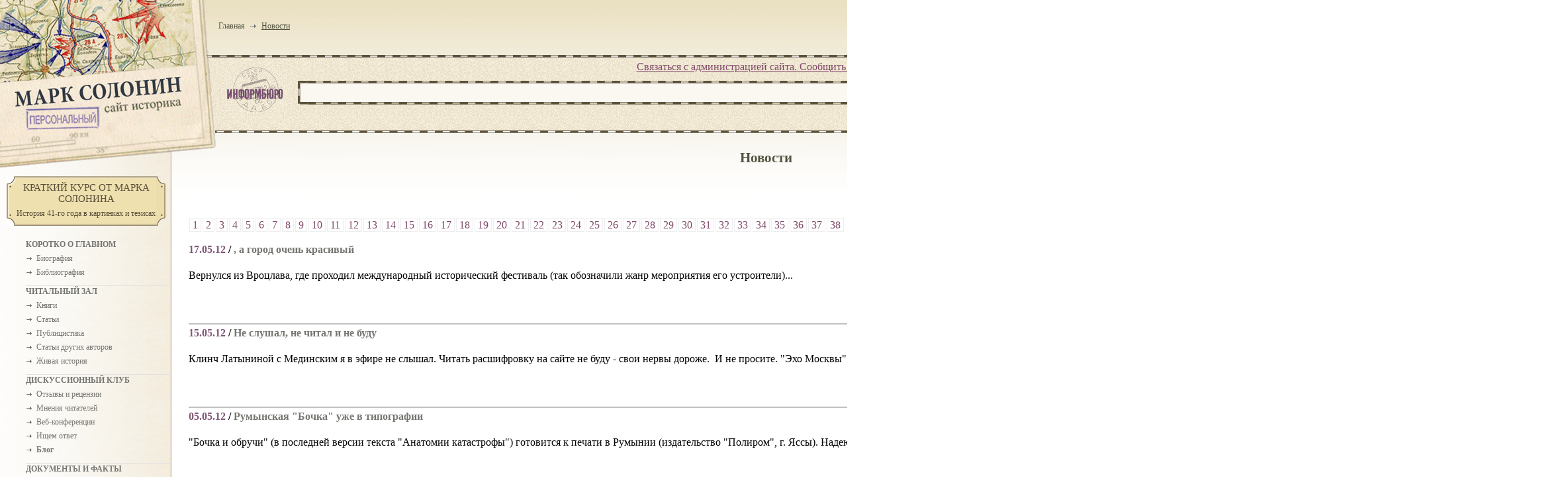

--- FILE ---
content_type: text/html; charset=windows-1251
request_url: https://www.solonin.org/news/39
body_size: 6232
content:
<!DOCTYPE HTML PUBLIC "-//W3C//DTD HTML 4.01 Transitional//EN" "http://www.w3.org/TR/html4/loose.dtd">
<html xmlns="http://www.w3.org/1999/xhtml">
<head><link href="/css/main.css" type="text/css" rel="stylesheet"><link href="/css/size1.css" type="text/css" rel="stylesheet">
<!--[if IE 6]><link href="/css/ie6.css" type="text/css" rel="stylesheet"><![endif]-->
<!--[if IE 7]><link href="/css/ie7.css" type="text/css" rel="stylesheet"><![endif]-->
<!--[if IE 8]><link href="/css/ie8.css" type="text/css" rel="stylesheet"><![endif]--><title>Марк Солонин - персональный сайт историка. Новости</title><meta http-equiv="Content-Type" content="text/html; charset=windows-1251">
<meta name="Description" content="Марк Солонин - персональный сайт историка. Причины разгрома Красной армии в 1941 году. История подготовительного и начального периода Великой отечественной войны. Зимняя война. Книги, статьи, комментарии от Марка Солонина.">
<meta name="Keywords" content="Солонин, Марк Солонин, solonin, mark solonin, сайт Солонина, сайт Марка Солонина, Великая отечественная, вторая мировая война, 1941 год, разгром 41-го, разгром 1941, Анатомия катастрофы, На мирно спящих аэродромах, 22 июня, 23 июня, 25 июня, Мозгоимение, зимняя война, советско-финская война, война 1939 года, фальшивая история великой войны, День М, Бочка и обручи, когда началась вторая мировая, когда началась вторая мировая война, Суворов, Виктор Суворов, Резун"><meta name="robots" content="index, follow">
<base href="https://www.solonin.org/">
<link rel="alternate" type="application/rss+xml" title="Марк Солонин - Новости сайта" href="https://www.solonin.org/rss/news.xml" />
<link rel="alternate" type="application/rss+xml" title="Марк Солонин - Новые материалы на сайте" href="https://www.solonin.org/rss/fresh.xml" />
<link rel="stylesheet" type="text/css" href="/css/print.css" media="print">
<script type="text/javascript" charset="utf-8" src="/js/jquery.min.js,jquery.form.js,jquery.fancybox.js,jquery.cfg.js"></script><!--[if IE]><script type="text/javascript" charset="utf-8" src="/js/excanvas.js" ></script><![endif]-->
<link rel="icon" href="/i/favicon.ico" type="image/x-icon"><link rel="shortcut icon" href="/i/favicon.ico" type="image/x-icon">

<!-- Yandex.Metrika counter -->
<script type="text/javascript" >
   (function(m,e,t,r,i,k,a);
   m[i].l=1*new Date();k=e.createElement(t),a=e.getElementsByTagName(t)[0],k.async=1,k.src=r,a.parentNode.insertBefore(k,a)})
   (window, document, "script", "https://mc.yandex.ru/metrika/tag.js", "ym");

   ym(56114260, "init", );
</script>
<noscript><div><img src="https://mc.yandex.ru/watch/56114260" style="position:absolute; left:-9999px;" alt="" /></div></noscript>
<!-- /Yandex.Metrika counter --></head>
<body><table id="structure">
<tr id="t">
	<td class="lft"><div id="logo-wrap"><div id="logo" style="background-image: url(../i/logo-ru.gif);"><a title="Марк Солонин - персональный сайт историка. " href="https://www.solonin.org"></a></div></div></td>
	<td class="cntr" colspan="2">
        <div id="bc-wrap"><div id="bc" class="aux"><a title="Главная страница" href="index">Главная</a><span class="bc-sep">&nbsp;</span><a title="Новости" href="news" class="bc-last">Новости</a></div></div>
		
	</td>
</tr>
<tr class="line"><td colspan="3"></td></tr><tr id="m">
	<td class="lft"><div class="plate-w">
	<a href="/new_kratkiy-kurs-ot-marka-solonina"><div class="plate">
		<table class="plate-tbl"><tr>
			<td class="plate-lft"><div class="plate-lt"></div></td>
			<td class="plate-cntr"><div class="plate-t"></div><div class="plate-title">Краткий курс от Марка Солонина</div><div class="plate-note">История 41-го года в картинках и тезисах</div></td>
			<td class="plate-rght"><div class="plate-rt"></div></td>
		</tr></table>
	</div></a>
</div><div id="lft-wrap">
<ul>
	<li class="h">Коротко о главном</li>
	<li><a href="biography">Биография</a></li>
	<li><a href="bibliography">Библиография</a></li>
</ul><ul>
	<li class="h">Читальный зал</li>
	<li><a href="books">Книги</a></li>
	<li><a href="articles">Статьи</a></li>
	<li><a href="politicals">Публицистика</a></li>
	<li><a href="others">Статьи других авторов</a></li>
	<li><a href="lives">Живая история</a></li>
</ul><ul>
	<li class="h">Дискуссионный клуб</li>
	<li><a href="responses">Отзывы и рецензии</a></li>
	<li><a href="opinions">Мнения читателей</a></li>
	<li><a href="conferences">Веб-конференции</a></li>
	<li><a href="questions">Ищем ответ</a></li>
	<li><a href="blog"><b>Блог</b></a></li>
</ul><ul>
	<li class="h">Документы и факты</li>
	<li><a href="docs">Документы</a></li>
	<li><a href="photos">Фотогалерея</a></li>
</ul>		

<div class="plate-w" style="margin: 15px 0 0 -42px;">

	<a href="/voprosy"><div class="plate">
		<table class="plate-tbl"><tr>
			<td class="plate-lft"><div class="plate-lt"></div></td>
			<td class="plate-cntr"><div class="plate-t"></div><div class="plate-title">Трибуна оппонента</div><div class="plate-note">Вопросы</div></td>
			<td class="plate-rght"><div class="plate-rt"></div></td>
		</tr></table>
	</div></a>

</div>
<div class="line">&nbsp;</div>
<div class="block">
	<div class="title title-shop"><a title="Магазин книг Марка Солонина" href="/books-shop"><img src="/i/title-bookstore.gif" alt="Магазин книг Марка Солонина" width="177" height="28"></a></div>
	<div class="sblock"><a class="bbtn-g" href="/books-shop">Купить книги Марка&nbsp;Солонина</a></div>
	<div class="sblock"><a class="bbtn-r" href="/books-lack">Сообщить об отсутствии книг в вашем городе</a></div>
</div>
<div class="line">&nbsp;</div>
<div class="block">
	<div class="title title-user-login"><label for="login"><img alt="Вход" src="/i/title-entrance.gif" width="143" height="25"></label></div>

<div class="sblock">
<div id="entrance-frm">
	<form action="cmn/user/login" method="post">
	
	<input type="hidden" name="_uri" value="ru/news/39">
	<table>
		<tr><td><label for="login">Ваш логин:</label></td></tr>
		<tr><td><input type="text" name="login" value="" class="txt" id="login" size="12" /></td></tr>
		<tr><td><label for="pwd">Ваш пароль:</label></td></tr>
		<tr><td><input type="password" name="pwd" value="" class="txt" id="pwd" size="15" />
<br /><table><tr><td><input type="hidden" name="_remember_me" value="0" /><input type="checkbox" name="_remember_me" value="1" checked="checked" class="chk" id="_remember_me" /></td><td><label for="_remember_me">Запомнить меня</label></td></tr></table></td><td><input type="image" src="/i/submit.gif" class="img-submit"></td></tr>
		<tr><td colspan="3"><a href="registration.htm">Регистрация</a> / <a href="send_password.htm">Забыли пароль?</a></td></tr>
	</table>
	</form>
</div>
</div>	<div class="clear"></div>
	<div class="title title-rules"><a href="constitution"><img src="/i/title-rules.gif" width="205" height="55" href=""></a></div>
	<div class="title"><a href="/carel_chapek"><img src="/i/exclamation.gif"></a></div>
</div>
<div class="line">&nbsp;</div>
<div class="block question">
	<div class="title"><a href="/questions"><img src="/i/title-question.gif"></a></div>
	<div class="sblock">
		<p class="normal">Сейчас обсуждается: </p>
		<p class="lst_questions">
		<a class="q_title" href="question_pochemu-patriotyi-ne-lyubyat">Почему "патриоты" не любят Виктора Суворова?</a><br><span class="q_cmnts_qty">Ответов: 721</span><br><a class="q_title" href="question_kto-i-chego-ozhidal-ot">Кто и чего ожидал от военного столкновения с Германией?</a><br><span class="q_cmnts_qty">Ответов: 390</span>		</p>
		<p class="archive"><a href="/questions">Архив вопросов</a></p>
	</div>
</div>
<div class="line">&nbsp;</div>

<div class="block survey">
	<div class="title"><a href="https://www.solonin.org/survey_skolko-vyi-gotovyi-zaplatit-za"><img src="/i/title-survey.gif"></a></div>
	<div class="sblock">
	<p class="lst_questions">
		<a class="q_title" href="https://www.solonin.org/survey_skolko-vyi-gotovyi-zaplatit-za">Сколько Вы готовы заплатить за один номер ежемесячного/ ежеквартального  научно-исторического журнала?</a><br/>
		
		<span class="q_cmnts_qty">Ответивших: 534</span>		<p class="archive"><a href="/survey/archive">Архив опросов</a></p>
	</p>
	
</div>

<div class="line">&nbsp;</div>
<div class="block">
	<a href="/partners">Наши друзья</a><br><br>
	<a href="/sendletter_support">Сообщить об ошибке</a>
</div>
<div class="block">&nbsp;</div>
</div></td>
	<td class="cntr">
		<div id="content">
			<div id="search-wrap"><div id="mail_support"><a href="/sendletter_support" title="Написать письмо в службу поддержки сайта">Cвязаться с администрацией сайта. Сообщить об ошибке</a></div>	<div id="vline"></div>
	<div id="search-frm">
		<form method="get" action="search">
		<div id="search-pic"></div>
		<div id="srch-txt-lft"><div id="srch-txt-rght"><input id="search-txt" name="q" type="txt" ></div></div>
		<input type="image" src="/i/submit.gif" class="img-submit">
		</form>
	</div>
</div>
<div class="line"></div>			<div id="content-pad" class="bgtop">
			
			<div id="h1"><h1>Новости</span></h1></div>
<div class="pager"><a href="news">1</a><a href="news/2">2</a><a href="news/3">3</a><a href="news/4">4</a><a href="news/5">5</a><a href="news/6">6</a><a href="news/7">7</a><a href="news/8">8</a><a href="news/9">9</a><a href="news/10">10</a><a href="news/11">11</a><a href="news/12">12</a><a href="news/13">13</a><a href="news/14">14</a><a href="news/15">15</a><a href="news/16">16</a><a href="news/17">17</a><a href="news/18">18</a><a href="news/19">19</a><a href="news/20">20</a><a href="news/21">21</a><a href="news/22">22</a><a href="news/23">23</a><a href="news/24">24</a><a href="news/25">25</a><a href="news/26">26</a><a href="news/27">27</a><a href="news/28">28</a><a href="news/29">29</a><a href="news/30">30</a><a href="news/31">31</a><a href="news/32">32</a><a href="news/33">33</a><a href="news/34">34</a><a href="news/35">35</a><a href="news/36">36</a><a href="news/37">37</a><a href="news/38">38</a><span>39</span><a href="news/40">40</a><a href="news/41">41</a><a href="news/42">42</a><a href="news/43">43</a><a href="news/44">44</a><a href="news/45">45</a><a href="news/46">46</a><a href="news/47">47</a><a href="news/48">48</a><a href="news/49">49</a><a href="news/50">50</a><a href="news/51">51</a><a href="news/52">52</a><a href="news/53">53</a><a href="news/54">54</a><a href="news/55">55</a><a href="news/56">56</a><a href="news/57">57</a><a href="news/58">58</a><a href="news/59">59</a><a href="news/60">60</a><a href="news/61">61</a><a href="news/62">62</a><a href="news/63">63</a><a href="news/64">64</a><a href="news/65">65</a></div>
<div class="block noborder">
<div class="title"><span class="date">17.05.12</span> / <a href="new_-a-gorod-ochen-krasivyiy">, а город очень красивый</a></div>

<div class="teaser">Вернулся из Вроцлава, где проходил международный исторический фестиваль (так обозначили жанр мероприятия его устроители)... </div>
	<div class="indicator">
	<div class="views_cnt">Просмотров: <span class="views_cnt_number">18273</span></a></div>
	<div class="cmnts_qty"><a href="new_-a-gorod-ochen-krasivyiy/cmnts">31</a></div>
	<div class="rating"><div class="star_red"></div><div class="star_red"></div><div class="star_red"></div><div class="star_red"></div><div class="star_red"></div></div><div class="rating-txt">Читательский&nbsp;рейтинг: </div>
</div></div>
<div class="block">
<div class="title"><span class="date">15.05.12</span> / <a href="new_ne-slushal-ne-chital-i-ne-budu">Не слушал, не читал и не буду</a></div>

<div class="teaser">Клинч Латыниной с Мединским я в эфире не слышал. Читать расшифровку на сайте не буду - свои нервы дороже.&nbsp; И не просите.
"Эхо Москвы" в очередной раз прогнало чисто московскую (т.е. от зажравшестости) халтуру...</div>
	<div class="indicator">
	<div class="views_cnt">Просмотров: <span class="views_cnt_number">39250</span></a></div>
	<div class="cmnts_qty"><a href="new_ne-slushal-ne-chital-i-ne-budu/cmnts">236</a></div>
	<div class="rating"><div class="star_red"></div><div class="star_red"></div><div class="star_red"></div><div class="star_red"></div><div class="star_red"></div></div><div class="rating-txt">Читательский&nbsp;рейтинг: </div>
</div></div>
<div class="block">
<div class="title"><span class="date">05.05.12</span> / <a href="new_rumyinskaya-bochka-uzhe-v">Румынская "Бочка" уже в типографии</a></div>

<div class="teaser">"Бочка и обручи" (в последней версии текста "Анатомии катастрофы") готовится к печати в Румынии (издательство "Полиром", г. Яссы).
Надеюсь в ближайшие дни услышать...</div>
	<div class="indicator">
	<div class="views_cnt">Просмотров: <span class="views_cnt_number">17994</span></a></div>
	<div class="cmnts_qty"><a href="new_rumyinskaya-bochka-uzhe-v/cmnts">28</a></div>
	<div class="rating"><div class="star_red"></div><div class="star_red"></div><div class="star_red"></div><div class="star_red"></div><div class="star_red"></div></div><div class="rating-txt">Читательский&nbsp;рейтинг: </div>
</div></div>
<div class="block">
<div class="title"><span class="date">11.04.12</span> / <a href="new_ocherednaya-publikatsiya-v-vpk2">Очередная публикация в "ВПК"</a></div>

<div class="teaser">Еженедельник "Военно-промышленный курьер" начал публикацию статьи "Последние мирные дни" (обзор рассекреченных документов архива Генштаба). Первая часть уже вышла в свет ( см. http://vpk-news.ru/articles/8779 )</div>
	<div class="indicator">
	<div class="views_cnt">Просмотров: <span class="views_cnt_number">20988</span></a></div>
	<div class="cmnts_qty"><a href="new_ocherednaya-publikatsiya-v-vpk2/cmnts">63</a></div>
	<div class="rating"><div class="star_red"></div><div class="star_red"></div><div class="star_red"></div><div class="star_red"></div><div class="star_red"></div></div><div class="rating-txt">Читательский&nbsp;рейтинг: </div>
</div></div>
<div class="block">
<div class="title"><span class="date">11.03.12</span> / <a href="new_k-voprosu-o-terminah">К вопросу о терминах</a></div>

<div class="teaser">Мы начинаем публикацию третьего по счету, самого объемного по имеющемуся материалу "блока" трофейных документов: журналов боевых действий, приказов и оперативных сводок штабов вермахта...
</div>
	<div class="indicator">
	<div class="views_cnt">Просмотров: <span class="views_cnt_number">17540</span></a></div>
	<div class="cmnts_qty"><a href="new_k-voprosu-o-terminah/cmnts">14</a></div>
	<div class="rating"><div class="star_red"></div><div class="star_red"></div><div class="star_red"></div><div class="star_red"></div><div class="star_red"></div></div><div class="rating-txt">Читательский&nbsp;рейтинг: </div>
</div></div>
<div class="clear"></div>

<div class="pager"><a href="news">1</a><a href="news/2">2</a><a href="news/3">3</a><a href="news/4">4</a><a href="news/5">5</a><a href="news/6">6</a><a href="news/7">7</a><a href="news/8">8</a><a href="news/9">9</a><a href="news/10">10</a><a href="news/11">11</a><a href="news/12">12</a><a href="news/13">13</a><a href="news/14">14</a><a href="news/15">15</a><a href="news/16">16</a><a href="news/17">17</a><a href="news/18">18</a><a href="news/19">19</a><a href="news/20">20</a><a href="news/21">21</a><a href="news/22">22</a><a href="news/23">23</a><a href="news/24">24</a><a href="news/25">25</a><a href="news/26">26</a><a href="news/27">27</a><a href="news/28">28</a><a href="news/29">29</a><a href="news/30">30</a><a href="news/31">31</a><a href="news/32">32</a><a href="news/33">33</a><a href="news/34">34</a><a href="news/35">35</a><a href="news/36">36</a><a href="news/37">37</a><a href="news/38">38</a><span>39</span><a href="news/40">40</a><a href="news/41">41</a><a href="news/42">42</a><a href="news/43">43</a><a href="news/44">44</a><a href="news/45">45</a><a href="news/46">46</a><a href="news/47">47</a><a href="news/48">48</a><a href="news/49">49</a><a href="news/50">50</a><a href="news/51">51</a><a href="news/52">52</a><a href="news/53">53</a><a href="news/54">54</a><a href="news/55">55</a><a href="news/56">56</a><a href="news/57">57</a><a href="news/58">58</a><a href="news/59">59</a><a href="news/60">60</a><a href="news/61">61</a><a href="news/62">62</a><a href="news/63">63</a><a href="news/64">64</a><a href="news/65">65</a></div>



		</div></div>
	</td>
	<td class="rght">
		<div id="rght-top-wrap">
		<!-- AddThis Button BEGIN -->
<div class="addthis_toolbox addthis_default_style">
<a href="http://www.addthis.com/bookmark.php?v=250&amp;username=xa-4cc97c5600263cb5" class="addthis_button_compact"></a>
</div>
<script type="text/javascript" src="http://s7.addthis.com/js/250/addthis_widget.js#username=xa-4cc97c5600263cb5"></script>
<!-- AddThis Button END -->	
			<div id="lng"><a class="active" href="/" id="lng-ru">ru</a><a href="/en" id="lng-en">en</a><a href="/de" id="lng-de">de</a><a href="/fr" id="lng-fr">fr</a></div>
		    <div id="text-size">
		        <a id="size3" href="#size3" title="Крупный шрифт"><img src="/i/size3.gif" /></a>
		        <a id="size2" href="#size2" title="Средний шрифт"><img src="/i/size2.gif" /></a>
		        <a id="size1" href="#size1" title="Мелкий шрифт" class="active"><img src="/i/size1.gif" /></a>
		    </div>
        </div>
        <div class="line"></div>
	<div id="rt">
		<div class="header"><a href="/news"><img src="/i/title-news-archive.gif" alt="Архив новостей" /></a></div>
<div class="block noborder archive">
<div class="archive-year"><a href="/news_2021">2021</a></div>
<div class="archive-year"><a href="/news_2020">2020</a></div>
<div class="archive-year"><a href="/news_2019">2019</a></div>
<div class="archive-year"><a href="/news_2018">2018</a></div>
<div class="archive-year"><a href="/news_2017">2017</a></div>
<div class="archive-year"><a href="/news_2016">2016</a></div>
<div class="archive-year"><a href="/news_2015">2015</a></div>
<div class="archive-year"><a href="/news_2014">2014</a></div>
<div class="archive-year"><a href="/news_2013">2013</a></div>
<div class="archive-year"><a href="/news_2012">2012</a></div>
<div class="archive-year"><a href="/news_2011">2011</a></div>
<div class="archive-year"><a href="/news_2010">2010</a></div>
<div class="archive-year"><a href="/news_2009">2009</a></div>
<div class="archive-year"><a href="/news_2008">2008</a></div>
</div>

<div class="block-line"></div>

<div class="header noborder" style="margin-top:15px"><img src="/i/title-transl.gif" alt="Трансляции"/></div>
<div class="block noborder">
<div id="transl">
<a rel="nofollow" title="Рассылка новостей сайта subscribe.ru" href="http://subscribe.ru/catalog/history.msolonin"><img src="/i/transl-subscriberu.png"></a>
</div>
<br/>
<a href="https://www.solonin.org/rss/news.xml" title="RSS лента новостей сайта"><img alt="RSS лента новостей сайта" class="nb" src="/i/rss-big.gif"></a>

</div></div>	</div>
	</td>
</tr>
<tr class="line"><td colspan="3"></td></tr><tr id="f">
	<td class="lft">
		<div class="foot">
			<div id="counter">
<!--LiveInternet counter--><script type="text/javascript"><!--
document.write("<a href='http://www.liveinternet.ru/click' "+
"target=_blank><img src='http://counter.yadro.ru/hit?t17.3;r"+
escape(document.referrer)+((typeof(screen)=="undefined")?"":
";s"+screen.width+"*"+screen.height+"*"+(screen.colorDepth?
screen.colorDepth:screen.pixelDepth))+";u"+escape(document.URL)+
";"+Math.random()+
"' alt='' title='LiveInternet: показано число просмотров за 24"+
" часа, посетителей за 24 часа и за сегодня' "+
"border=0 width=88 height=31><\/a>")//--></script><!--/LiveInternet-->
			</div>
			<div id="copy">Copyright Mark Solonin</div>
		</div>
			</td>
	<td class="cntr">
		<div class="foot"><div id="copy-note">Использование материалов сайта разрешается при условии ссылки (для интернет-изданий&nbsp;&mdash; гиперссылки) на <a href="/">solonin.org</a></div></div>
	</td>
	<td class="rght"><div id="mailme-wrap"><div id="mailme"><img src="/i/mailme.gif" usemap="#mailme"><map name="mailme">
			<area shape="polygon" alt="Отправить сообщение Марку Солонину" coords="0,85,350,0,190,230,0,115" href="sendletter">
		</map></div></div></td>
</tr><tr class="noprint">
	<td class="lft"><img src="/i/pixel.gif" width="260" height="1"></td>
	<td class="cntr"><img src="/i/pixel.gif" width="480" height="1"></td>
	<td class="rght"><img src="/i/pixel.gif" width="260" height="1"></td>
</tr>
<!-- 0.0397|18.01.26 03:20 -->

<script type="text/javascript">
var gaJsHost = (("https:" == document.location.protocol) ? "https://ssl." : "http://www.");
document.write(unescape("%3Cscript src='" + gaJsHost + "google-analytics.com/ga.js' type='text/javascript'%3E%3C/script%3E"));
</script>
<script type="text/javascript">
try {
var pageTracker = _gat._getTracker("UA-11796124-1");
pageTracker._trackPageview();
} catch(err) {}</script>
</table>

</body>
</html>